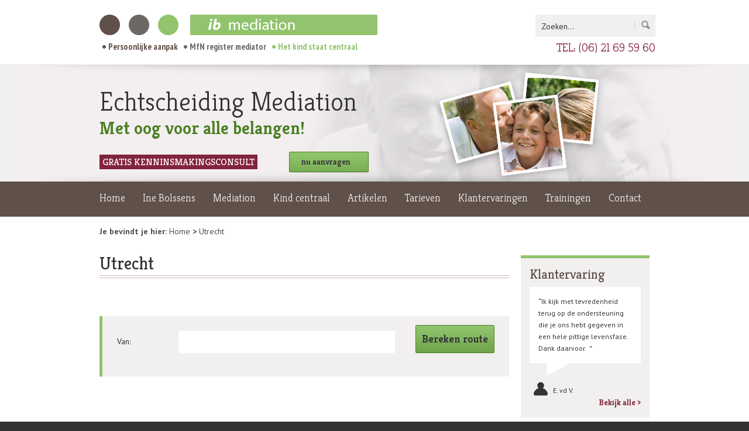

--- FILE ---
content_type: text/html; charset=utf-8
request_url: https://www.ibmediation.nl/regio/utrecht
body_size: 6795
content:
<!DOCTYPE html PUBLIC "-//W3C//DTD XHTML+RDFa 1.0//EN" "http://www.w3.org/MarkUp/DTD/xhtml-rdfa-1.dtd">
<html xmlns="http://www.w3.org/1999/xhtml" xml:lang="nl" version="XHTML+RDFa 1.0" dir="ltr">
  <head profile="http://www.w3.org/1999/xhtml/vocab">
    <meta http-equiv="Content-Type" content="text/html; charset=utf-8" />
<link rel="shortcut icon" href="https://www.ibmediation.nl/sites/all/themes/ibmediation/favicon.ico" type="image/vnd.microsoft.icon" />
<link rel="shortlink" href="https://www.ibmediation.nl/node/83" />
<link rel="canonical" href="https://www.ibmediation.nl/regio/utrecht" />
<meta name="generator" content="Drupal 7 (http://drupal.org)" />
    <title>Utrecht | IB Mediation</title>
    <link href='https://fonts.googleapis.com/css?family=PT+Sans:400,400italic,700,700italic|Kreon:400,300,700|PT+Sans+Narrow:400,700' rel='stylesheet' type='text/css'>
		<link type="text/css" rel="stylesheet" href="https://www.ibmediation.nl/sites/default/files/css/css_kShW4RPmRstZ3SpIC-ZvVGNFVAi0WEMuCnI0ZkYIaFw.css" media="all" />
<link type="text/css" rel="stylesheet" href="https://www.ibmediation.nl/sites/default/files/css/css_jICQ0tiRF_a6W8oA5m_gp0EIhQwdHQC1SlRK3AdU9ao.css" media="all" />
<link type="text/css" rel="stylesheet" href="https://www.ibmediation.nl/sites/default/files/css/css_xw4MG-N6rwUvHwiNT-zTUzdJeaWP70w5Xpkqs7zFwtE.css" media="all" />
<link type="text/css" rel="stylesheet" href="https://www.ibmediation.nl/sites/default/files/css/css_gR23a5ECkallG9PyHDHPhe5DDU9S-MWlaC-aVQvHVIA.css" media="all" />
    <script type="text/javascript" src="https://www.ibmediation.nl/sites/default/files/js/js_Ua98zxjH9I2U2rTee9IFt0Bz0daoaQQTSnaDxCxt3Kc.js"></script>
<script type="text/javascript" src="https://www.ibmediation.nl/sites/default/files/js/js_IegGYiL6FeGNX2GRWOjTkxzblcdE5seeOq3Cq-v37fI.js"></script>
<script type="text/javascript" src="https://www.ibmediation.nl/sites/default/files/js/js_tki778gg-FuIJ05YRWjTU9lTMj0Iwg2hcxae4sqtIII.js"></script>
<script type="text/javascript" src="http://maps.googleapis.com/maps/api/js?&amp;sensor=false"></script>
<script type="text/javascript">
<!--//--><![CDATA[//><!--

  var directionsDisplay = new google.maps.DirectionsRenderer();
  var directionsService = new google.maps.DirectionsService();
  var map;
  
  function initialize() {  
    // Locatie: ib mediation
    var location0 = new google.maps.LatLng(52.039471,4.714336);
  
  // Default map options
  var mapOptions = {
    zoom: 9,
    mapTypeId: google.maps.MapTypeId.ROADMAP,
    center: location0
  }
  map = new google.maps.Map(document.getElementById("map_canvas"), mapOptions);
  directionsDisplay.setMap(map);
  directionsDisplay.setPanel(document.getElementById("map_directions"));
  
    // ib mediation MARKER
    // Set content
    var content0 = '<div class="marker-content">'+
        '<h2>ib mediation</h2>'+
      '</div>';
      
    // Create popup
    var infowindow0 = new google.maps.InfoWindow({
        content: content0
    });
    
    // Set marker
    var marker0 = new google.maps.Marker({
      position: location0, 
      map: map, 
      title:"Locatie: ib mediation"
    });
    
    // Add to map
    google.maps.event.addListener(marker0, 'click', function() {
      infowindow0.open(map,marker0);
    });
  
    if(jQuery("body").hasClass("node-type-region")) {
			jQuery("#routeStart").val(jQuery("h1").text());
      jQuery("#routeForm input.form-submit").click();
    }
  }

  // Function to calculate route based on start/end location
  function calcRoute(start,end) {
    
    var request = {
      origin:start,
      destination:end,
      travelMode: google.maps.TravelMode.DRIVING
    };
    directionsService.route(request, function(result, status) {
      if (status == google.maps.DirectionsStatus.OK) {
        directionsDisplay.setDirections(result);
      }
    });
  }

//--><!]]>
</script>
<script type="text/javascript" src="https://www.ibmediation.nl/sites/default/files/js/js_lgAAOlplEun7p_8Pb-8dM079wtvnfwLZ0hAK0mH7Dto.js"></script>
<script type="text/javascript">
<!--//--><![CDATA[//><!--
var _gaq = _gaq || [];_gaq.push(["_setAccount", "UA-42729402-1"]);_gaq.push(["_gat._anonymizeIp"]);_gaq.push(["_trackPageview"]);(function() {var ga = document.createElement("script");ga.type = "text/javascript";ga.async = true;ga.src = ("https:" == document.location.protocol ? "https://ssl" : "http://www") + ".google-analytics.com/ga.js";var s = document.getElementsByTagName("script")[0];s.parentNode.insertBefore(ga, s);})();
//--><!]]>
</script>
<script type="text/javascript">
<!--//--><![CDATA[//><!--
jQuery.extend(Drupal.settings, {"basePath":"\/","pathPrefix":"","ajaxPageState":{"theme":"ibmediation","theme_token":"xS5quYOulg6eLfK3bavFjzYkHtvg46GrtNVQj9bB16Q","js":{"0":1,"misc\/jquery.js":1,"misc\/jquery-extend-3.4.0.js":1,"misc\/jquery-html-prefilter-3.5.0-backport.js":1,"misc\/jquery.once.js":1,"misc\/drupal.js":1,"misc\/states.js":1,"public:\/\/languages\/nl_FeQNmF_RBOv1_jItu9Zq5Kj2WwogoOgmGUeXTJRRRKk.js":1,"sites\/all\/modules\/cleantalk\/src\/js\/apbct-public.js":1,"sites\/all\/modules\/compact_forms\/compact_forms.js":1,"http:\/\/maps.googleapis.com\/maps\/api\/js?\u0026sensor=false":1,"1":1,"sites\/all\/modules\/google_analytics\/googleanalytics.js":1,"2":1},"css":{"modules\/system\/system.base.css":1,"modules\/system\/system.messages.css":1,"modules\/system\/system.theme.css":1,"modules\/user\/user.css":1,"sites\/all\/modules\/compact_forms\/compact_forms.css":1,"sites\/all\/themes\/ibmediation\/css\/base.css":1,"sites\/all\/themes\/ibmediation\/css\/style.css":1}},"compactForms":{"forms":["views-exposed-form-search-block"],"stars":2},"states":{"#edit-search-api-views-fulltext":{"visible":{":input[name=\u0022options[operator]\u0022],dummy-empty":{"!value":"empty"},":input[name=\u0022options[operator]\u0022],dummy-not-empty":{"!value":"not empty"}}}},"urlIsAjaxTrusted":{"\/zoeken":true},"googleanalytics":{"trackOutbound":1,"trackMailto":1,"trackDownload":1,"trackDownloadExtensions":"7z|aac|arc|arj|asf|asx|avi|bin|csv|doc|exe|flv|gif|gz|gzip|hqx|jar|jpe?g|js|mp(2|3|4|e?g)|mov(ie)?|msi|msp|pdf|phps|png|ppt|qtm?|ra(m|r)?|sea|sit|tar|tgz|torrent|txt|wav|wma|wmv|wpd|xls|xml|z|zip"}});
//--><!]]>
</script>
  </head>
  <body class="html not-front not-logged-in one-sidebar sidebar-second page-node page-node- page-node-83 node-type-region"  onload="initialize()">
  	<noscript id="noscripterror">
    	<div class="messages warning">
        <div>
          <strong>Wij hebben gedetecteerd dat Javascript is uitgeschakeld in uw Browser.</strong>
          Javascript is vereist voor het (goed) functioneren van deze website.
        </div>
     	</div>
    </noscript>
        <div id="top" class="clearfix">
	<div class="container">
  	<a href="/" id="logo"><img src="https://www.ibmediation.nl/sites/all/themes/ibmediation/logo.png" alt="IB Mediation" /></a>      <div class="region region-top">
    <div id="block-views-overall-usps" class="block block-views">

    
  <div class="content">
    <div class="view view-overall view-id-overall view-display-id-usps view-dom-id-12124e4d5b7e234ea80341f244f213e0">
        
  
  
      <div class="view-content">
      <div class="item-list">    <ul>          <li class="views-row views-row-1 views-row-odd views-row-first">  
          Persoonlijke aanpak  </li>
          <li class="views-row views-row-2 views-row-even">  
          MfN register mediator  </li>
          <li class="views-row views-row-3 views-row-odd views-row-last">  
          Het kind staat centraal  </li>
      </ul></div>    </div>
  
  
  
  
  
  
</div>  </div>
</div>
<div id="block-views-exp-search-block" class="block block-views">

    
  <div class="content">
    <form action="/zoeken" method="get" id="views-exposed-form-search-block" accept-charset="UTF-8"><div><div class="views-exposed-form">
  <div class="views-exposed-widgets clearfix">
          <div id="edit-search-api-views-fulltext-wrapper" class="views-exposed-widget views-widget-filter-search_api_views_fulltext">
                  <label for="edit-search-api-views-fulltext">
            Zoeken...          </label>
                        <div class="views-widget">
          <div class="form-item form-type-textfield form-item-search-api-views-fulltext">
 <input type="text" id="edit-search-api-views-fulltext" name="search_api_views_fulltext" value="" size="30" maxlength="128" class="form-text" />
</div>
        </div>
              </div>
                    <div class="views-exposed-widget views-submit-button">
      <input type="submit" id="edit-submit-search" name="" value="Toepassen" class="form-submit" />    </div>
      </div>
</div>
</div></form>  </div>
</div>
<div id="block-views-overall-phone" class="block block-views">

    
  <div class="content">
    <div class="view view-overall view-id-overall view-display-id-phone view-dom-id-5e310fc2b5ec95abd7b446437e306a15">
        
  
  
      <div class="view-content">
        <div class="views-row views-row-1 views-row-odd views-row-first views-row-last">
      
  <div class="views-field views-field-field-phone-number">        <div class="field-content">Tel: (06) 21 69 59 60</div>  </div>  </div>
    </div>
  
  
  
  
  
  
</div>  </div>
</div>
  </div>
  </div>
</div>

<div id="header" class="clearfix">
	<div class="container">
      <div class="region region-header">
    <div id="block-views-overall-header" class="block block-views">

    
  <div class="content">
    <div class="view view-overall view-id-overall view-display-id-header view-dom-id-495848bbc61ffe8d3d55cdf3ca937724">
        
  
  
      <div class="view-content">
        <div class="views-row views-row-1 views-row-odd views-row-first views-row-last">
      
  <div>        <h2>Echtscheiding Mediation</h2>  </div>  
  <div>        <h3>Met oog voor alle belangen!</h3>  </div>  
  <div class="views-field views-field-field-headline">        <h4 class="field-content"><a href="https://www.ibmediation.nl/kennismakingsconsult">Gratis kenninsmakingsconsult</a></h4>  </div>  
  <div class="views-field views-field-field-top-link">        <div class="field-content"><a href="http://www.ibmediation.nl/kennismakingsconsult">nu aanvragen</a></div>  </div>  </div>
    </div>
  
  
  
  
  
  
</div>  </div>
</div>
  </div>
  </div>
</div>

<div id="menu" class="clearfix">
	<div class="container">
		  <div class="region region-menu">
    <div id="block-menu-block-3" class="block block-menu-block">

    
  <div class="content">
    <div class="menu-block-wrapper menu-block-3 menu-name-main-menu parent-mlid-0 menu-level-1">
  <ul class="menu"><li class="first leaf menu-mlid-346"><a href="/" title="">Home</a></li>
<li class="leaf menu-mlid-366"><a href="/ine-bolssens">Ine Bolssens</a></li>
<li class="leaf menu-mlid-371"><a href="/mediation-bij-scheiding">Mediation</a></li>
<li class="leaf menu-mlid-442"><a href="/kind-centraal">Kind centraal</a></li>
<li class="leaf menu-mlid-449"><a href="/artikelen-en-tips">Artikelen</a></li>
<li class="leaf menu-mlid-808"><a href="/tarieven">Tarieven</a></li>
<li class="leaf menu-mlid-801"><a href="/klantervaringen">Klantervaringen</a></li>
<li class="leaf menu-mlid-925"><a href="/trainingen-en-coaching">Trainingen</a></li>
<li class="last leaf has-children menu-mlid-447"><a href="/contact">Contact</a></li>
</ul></div>
  </div>
</div>
  </div>
  </div>
</div>

<div id="main" class="clearfix">
  <div class="container">
    <div id="breadcrumb"><span class="intro">Je bevindt je hier:</span> <a href="/">Home</a> <span>></span> Utrecht</div>
            <div id="center">
                  <h1>Utrecht</h1>                          <div class="region region-content">
    <div id="block-system-main" class="block block-system">

    
  <div class="content">
    <div  class="ds-1col node node-region node-promoted view-mode-full clearfix">

  
  </div>

  </div>
</div>
<div id="block-views-routeplanner-block" class="block block-views">

    
  <div class="content">
    <div class="view view-routeplanner view-id-routeplanner view-display-id-block view-dom-id-8300078a88d07ae48a1898ec6ca60297">
        
  
  
      <div class="view-content">
        <div class="views-row views-row-1 views-row-odd views-row-first views-row-last">
      
  <div class="views-field views-field-field-address">        <div class="field-content">
  <div id="googleRoute">
    <form id="routeForm" onsubmit="calcRoute(document.getElementById('routeStart').value, document.getElementById('routeEnd').value); return false;" action="#">
      <div class="form-item start">
        <label for="routeStart">Van:</label>
        <input type="text" class="form-text" value="" id="routeStart">
      </div>
      <div class="form-item end">
        <label for="routEnd">Naar:</label>
        <select id="routeEnd"><option value="52.039471,4.714336">ib mediation</option>
         </select>
      </div>
      <div class="form-actions">
        <input type="submit" class="form-submit" value="Bereken route">
      </div>
    </form>
  
    <div id="map_canvas"></div>
    <div id="map_directions"></div>
  </div>
</div>  </div>  </div>
    </div>
  
  
  
  
  
  
</div>  </div>
</div>
  </div>
          </div>
      <div class="region region-sidebar-second">
    <div id="block-views-references-random" class="block block-views">

    <h2 class="blockTitle">Klantervaring</h2>
  
  <div class="content">
    <div class="view view-references view-id-references view-display-id-random view-dom-id-ce484adf62cdd9beb070eb13362caf24">
        
  
  
      <div class="view-content">
        <div class="views-row views-row-1 views-row-odd views-row-first views-row-last">
    <div  class="ds-1col node node-reference node-promoted node-teaser internal-node view-mode-teaser clearfix">

  
  <blockquote>Ik kijk met tevredenheid terug op de ondersteuning die je ons hebt gegeven in een hele pittige levensfase. Dank daarvoor. 
</blockquote><div class="author">E. vd V.</div></div>

  </div>
    </div>
  
  
  
  
      <div class="view-footer">
      <a href="https://www.ibmediation.nl/klantervaringen" class="more">Bekijk alle &gt;</a>    </div>
  
  
</div>  </div>
</div>
<div id="block-views-overall-ine" class="block block-views">

    
  <div class="content">
    <div class="view view-overall view-id-overall view-display-id-ine view-dom-id-8e74f23ef1f9e9e9b0a94287602f5b48">
        
  
  
      <div class="view-content">
        <div class="views-row views-row-1 views-row-odd views-row-first views-row-last">
      
  <div class="views-field views-field-field-overall-ine-title">        <h2 class="field-content title">Aangenaam ik ben       Ine Bolssens</h2>  </div>  
  <div class="views-field views-field-field-overall-ine-img">        <div class="field-content"><img src="https://www.ibmediation.nl/sites/default/files/styles/182x182round/public/foto_profiel.jpg?itok=0s0ALhv_" width="182" height="182" alt="" /></div>  </div>  
  <div class="views-field views-field-field-overall-ine-txt">        <div class="field-content"><p>Als echtscheidingsmediator ben ik gespecialiseerd in het begeleiden van gesprekken om tot het beste resultaat te komen.</p><p style="text-align: right;"><a class="link-simple" href="/node/3">Waarmee kan ik je helpen?</a></p></div>  </div>  </div>
    </div>
  
  
  
  
  
  
</div>  </div>
</div>
<div id="block-views-artikelen-tips-random" class="block block-views">

    <h2 class="blockTitle">Artikelen</h2>
  
  <div class="content">
    <div class="view view-artikelen-tips view-id-artikelen_tips view-display-id-random view-dom-id-b9b871d478f4ab2db4a55136effe53e9">
        
  
  
      <div class="view-content">
      <div class="item-list">    <ul>          <li class="views-row views-row-1 views-row-odd views-row-first">  
          <a href="/artikelen-tips/verblijfsregeling-scheiden">Verblijfsregeling scheiden</a>  </li>
          <li class="views-row views-row-2 views-row-even">  
          <a href="/artikelen-tips/gesubsdieerde-kosten-mediation">Gesubsdieerde kosten mediation</a>  </li>
          <li class="views-row views-row-3 views-row-odd">  
          <a href="/artikelen-tips/wat-mediation">Wat is mediation?</a>  </li>
          <li class="views-row views-row-4 views-row-even views-row-last">  
          <a href="/artikelen-tips/echtscheiding-mediation-hoeft-niet-duur-te-zijn">Echtscheiding mediation hoeft niet duur te zijn</a>  </li>
      </ul></div>    </div>
  
  
  
  
      <div class="view-footer">
      <a href="/artikelen-en-tips">Bekijk alle &gt;</a>    </div>
  
  
</div>  </div>
</div>
<div id="block-views-blocks-referenced" class="block block-views">

    
  <div class="content">
    <div class="view view-blocks view-id-blocks view-display-id-referenced view-dom-id-3570fc7600d90ca4649c82c27b329dd1">
        
  
  
      <div class="view-empty">
      <div class="view view-blocks view-id-blocks view-display-id-random view-dom-id-b03bba7eff9f710e801217ad0d4308f2">
        
  
  
      <div class="view-content">
        <div class="views-row views-row-1 views-row-odd views-row-first views-row-last">
    <div  class="ds-1col node node-block node-promoted node-teaser internal-node view-mode-teaser clearfix">

  
  <h2 class="title">Wat is echtscheiding mediation?</h2><div class="field field-name-body"><p>Met echtscheiding mediation kom je gezamenlijk tot elkaar en tot het maken van de beste oplossing. De echtscheiding mediator bedenkt geen oplossingen en neemt geen standpunt in, maar begeleidt je in dit proces richting passende gedragen afspraken vastgelegd in een ouderschapsplan en echtscheidingsconvenant.</p><p class="link-btn-green" style="text-align: right;"><a href="http://www.ibmediation.nl/artikelen-tips/wat-mediation%20">Lees meer</a></p></div></div>

  </div>
    </div>
  
  
  
  
  
  
</div>    </div>
  
  
  
  
  
  
</div>  </div>
</div>
<div id="block-views-regions-block" class="block block-views">

    <h2 class="blockTitle">Onze regio</h2>
  
  <div class="content">
    <div class="view view-regions view-id-regions view-display-id-block view-dom-id-702b1daf7dc39fdbb2b733ff2b44d23b">
        
  
  
      <div class="view-content">
      <div class="views-delimited-list">
<span class="views-delimited-list-prefix">Onze rego: </span><span class="views-row"><a href="/regio/alphen-aan-de-rijn">Alphen aan de Rijn</a></span><span class="views-row-delimiter">, </span><span class="views-row"><a href="/regio/den-haag">Den Haag</a></span><span class="views-row-delimiter">, </span><span class="views-row"><a href="/regio/gouda">Gouda</a></span><span class="views-row-delimiter">, </span><span class="views-row"><a href="/regio/leiden">Leiden</a></span><span class="views-row-delimiter">, </span><span class="views-row"><a href="/regio/rotterdam">Rotterdam</a></span><span class="views-row-delimiter">, </span><span class="views-row"><a href="/regio/utrecht" class="active">Utrecht</a></span><span class="views-row-delimiter">, </span><span class="views-row"><a href="/regio/woerden">Woerden</a></span><span class="views-row-conjunctive"> en </span><span class="views-row"><a href="/regio/zoetermeer">Zoetermeer</a></span></div>    </div>
  
  
  
  
  
  
</div>  </div>
</div>
  </div>
  </div>
</div>

<div id="bottom" class="clearfix">
	<div class="container">
      <div class="region region-bottom">
    <div id="block-menu-block-2" class="block block-menu-block">

    <h2 class="blockTitle">IB Mediation</h2>
  
  <div class="content">
    <div class="menu-block-wrapper menu-block-2 menu-name-main-menu parent-mlid-0 menu-level-1">
  <ul class="menu"><li class="first leaf menu-mlid-346"><a href="/" title="">Home</a></li>
<li class="leaf menu-mlid-366"><a href="/ine-bolssens">Ine Bolssens</a></li>
<li class="leaf menu-mlid-371"><a href="/mediation-bij-scheiding">Mediation</a></li>
<li class="leaf menu-mlid-442"><a href="/kind-centraal">Kind centraal</a></li>
<li class="leaf menu-mlid-449"><a href="/artikelen-en-tips">Artikelen</a></li>
<li class="leaf menu-mlid-808"><a href="/tarieven">Tarieven</a></li>
<li class="leaf menu-mlid-801"><a href="/klantervaringen">Klantervaringen</a></li>
<li class="leaf menu-mlid-925"><a href="/trainingen-en-coaching">Trainingen</a></li>
<li class="last leaf has-children menu-mlid-447"><a href="/contact">Contact</a></li>
</ul></div>
  </div>
</div>
<div id="block-views-artikelen-tips-bottom-block" class="block block-views">

    <h2 class="blockTitle">Artikelen &amp; tips</h2>
  
  <div class="content">
    <div class="view view-artikelen-tips view-id-artikelen_tips view-display-id-bottom_block view-dom-id-afe79d228571773e5dfdcbf9b1b407b4">
        
  
  
      <div class="view-content">
          <ul>          <li class="">  
          <a href="/artikelen-tips/verblijfsregeling-scheiden">Verblijfsregeling scheiden</a>  </li>
          <li class="">  
          <a href="/artikelen-tips/gesubsdieerde-kosten-mediation">Gesubsdieerde kosten mediation</a>  </li>
          <li class="">  
          <a href="/artikelen-tips/wat-mediation">Wat is mediation?</a>  </li>
          <li class="">  
          <a href="/artikelen-tips/echtscheiding-mediation-hoeft-niet-duur-te-zijn">Echtscheiding mediation hoeft niet duur te zijn</a>  </li>
      </ul>    </div>
  
  
  
  
  
  
</div>  </div>
</div>
<div id="block-views-overall-footer-block" class="block block-views">

    
  <div class="content">
    <div class="view view-overall view-id-overall view-display-id-footer_block view-dom-id-b94a7f1f3b78e4d88bca562cdf717add">
        
  
  
      <div class="view-content">
        <div class="views-row views-row-1 views-row-odd views-row-first views-row-last">
      
  <div class="views-field views-field-field-footer-block">        <div class="field-content"><h2>Advies en contact</h2><p><strong>ib mediation</strong><br /><span>Leeghwaterstraat 25</span><br /><span>2811 DT &nbsp;Reeuwijk</span></p><p class="phone">TEL <span class="phone">+31 6 21695960</span></p><p>KvK 24475017</p><ul><li><a href="contact">Contactformulier</a></li></ul><p><a href="/"><img class="imgLeft" src="/sites/default/files/uploads/facebook.png" alt="" width="25" height="25" /><img class="imgLeft" src="/sites/default/files/uploads/twitter.png" alt="" width="25" height="25" /><img class="imgLeft" src="/sites/default/files/uploads/google-plus.png" alt="" width="25" height="25" /></a></p></div>  </div>  </div>
    </div>
  
  
  
  
  
  
</div>  </div>
</div>
<div id="block-views-seo-pages-block" class="block block-views">

    <h2 class="blockTitle">Onze specials</h2>
  
  <div class="content">
    <div class="view view-seo-pages view-id-seo_pages view-display-id-block view-dom-id-126947a8a8d49b5686f668b89e7b4494">
        
  
  
      <div class="view-content">
      <div class="views-delimited-list">
<span class="views-row"><a href="/lp/mediation-mediator-utrecht">Mediation - mediator Utrecht</a></span><span class="views-row-delimiter">, </span><span class="views-row"><a href="/lp/mediation-echtscheiding">Mediation echtscheiding</a></span><span class="views-row-delimiter">, </span><span class="views-row"><a href="/lp/kinderen-en-scheiding">Kinderen en scheiding</a></span><span class="views-row-delimiter">, </span><span class="views-row"><a href="/lp/mediator-rotterdam">mediator rotterdam</a></span></div>    </div>
  
  
  
  
  
  
</div>  </div>
</div>
  </div>
      <div class="region region-bottom2">
    <div id="block-views-regions-bottom" class="block block-views">

    
  <div class="content">
    <div class="view view-regions view-id-regions view-display-id-bottom view-dom-id-82107c10292da37ca699d84749ec7be0">
        
  
  
      <div class="view-content">
      <div class="views-delimited-list">
<span class="views-delimited-list-prefix">Onze rego: </span><span class="views-row"><a href="/regio/alphen-aan-de-rijn">Alphen aan de Rijn</a></span><span class="views-row-delimiter">, </span><span class="views-row"><a href="/regio/den-haag">Den Haag</a></span><span class="views-row-delimiter">, </span><span class="views-row"><a href="/regio/gouda">Gouda</a></span><span class="views-row-delimiter">, </span><span class="views-row"><a href="/regio/leiden">Leiden</a></span><span class="views-row-delimiter">, </span><span class="views-row"><a href="/regio/rotterdam">Rotterdam</a></span><span class="views-row-delimiter">, </span><span class="views-row"><a href="/regio/utrecht" class="active">Utrecht</a></span><span class="views-row-delimiter">, </span><span class="views-row"><a href="/regio/woerden">Woerden</a></span><span class="views-row-conjunctive"> en </span><span class="views-row"><a href="/regio/zoetermeer">Zoetermeer</a></span></div>    </div>
  
  
  
  
  
  
</div>  </div>
</div>
<div id="block-views-overall-footer-logos" class="block block-views">

    
  <div class="content">
    <div class="view view-overall view-id-overall view-display-id-footer_logos view-dom-id-0a2097108321d7bbb6516c06f0b3a177">
        
  
  
      <div class="view-content">
        <div class="views-row views-row-1 views-row-odd views-row-first">
      
  <div class="views-field views-field-field-footer-logos">        <div class="field-content"><div class="field-collection-view clearfix view-mode-full field-collection-view-final"><div  class="ds-1col entity entity-field-collection-item field-collection-item-field-footer-logos view-mode-full clearfix">

  
  <a href="http://www.raadvoorrechtsbijstand.nl"><img src="https://www.ibmediation.nl/sites/default/files/footer-logos/digitaalbordjehightrust38.jpg" width="83" height="40" alt="" /></a></div>

</div></div>  </div>  </div>
  <div class="views-row views-row-2 views-row-even">
      
  <div class="views-field views-field-field-footer-logos">        <div class="field-content"><div class="field-collection-view clearfix view-mode-full field-collection-view-final"><div  class="ds-1col entity entity-field-collection-item field-collection-item-field-footer-logos view-mode-full clearfix">

  
  <a href="http://www.mfnregister.nl"><img src="https://www.ibmediation.nl/sites/default/files/footer-logos/mfnregistermediatorzwpng72dpi37.png" width="80" height="40" alt="" /></a></div>

</div></div>  </div>  </div>
  <div class="views-row views-row-3 views-row-odd views-row-last">
      
  <div class="views-field views-field-field-footer-logos">        <div class="field-content"><div class="field-collection-view clearfix view-mode-full field-collection-view-final"><div  class="ds-1col entity entity-field-collection-item field-collection-item-field-footer-logos view-mode-full clearfix">

  
  <a href="http://adr-register.com/nl/"><img src="https://www.ibmediation.nl/sites/default/files/footer-logos/adr19.png" width="77" height="27" alt="" /></a></div>

</div></div>  </div>  </div>
    </div>
  
  
  
  
  
  
</div>  </div>
</div>
  </div>
  </div>
</div>

<div id="footer" class="clearfix">
	<div class="container">
		<div class="copy">
    	Copyright &copy; 2026 - IB Mediation    </div>
      <div class="region region-footer">
    <div id="block-menu-block-4" class="block block-menu-block">

    
  <div class="content">
    <div class="menu-block-wrapper menu-block-4 menu-name-menu-footer parent-mlid-0 menu-level-1">
  <ul class="menu"><li class="first leaf menu-mlid-467"><a href="/disclaimer">Disclaimer</a></li>
<li class="leaf menu-mlid-468"><a href="/links">Links</a></li>
<li class="last leaf menu-mlid-466"><a href="/privacy-statement">Privacy statement</a></li>
</ul></div>
  </div>
</div>
  </div>
      </div>
</div>
    <script type="text/javascript">
<!--//--><![CDATA[//><!--
ctSetCookie("ct_check_js", "0ab4c2d5a619913464ba5de204c1c40b", "0");
//--><!]]>
</script>
  </body>
</html>


--- FILE ---
content_type: text/css
request_url: https://www.ibmediation.nl/sites/default/files/css/css_gR23a5ECkallG9PyHDHPhe5DDU9S-MWlaC-aVQvHVIA.css
body_size: 4203
content:
html,body,div,span,applet,object,iframe,h1,h2,h3,h4,h5,h6,p,blockquote,pre,a,abbr,acronym,address,big,cite,code,del,dfn,em,font,img,ins,kbd,q,s,samp,small,strike,strong,sub,sup,tt,var,b,u,i,center,dl,dt,dd,ol,ul,li,fieldset,form,label,legend,table,caption,tbody,tfoot,thead,tr,th,td{border:0;outline:0;background:transparent;vertical-align:baseline;margin:0;padding:0}ul,ol,ul li,li.leaf{list-style:none outside none;}noscript#noscripterror .messages div{margin:0 auto;text-align:center;}noscript#noscripterror .messages div strong{display:block;}div.messages{margin:0 0 15px 0;-webkit-border-radius:2px;-moz-border-radius:2px;border-radius:2px;behavior:url(/sites/all/libraries/PIE/PIE.htc);}ul.tabs{overflow:hidden;margin:0;padding:10px 0 0 0;width:100%;border:0;font-family:Arial,Helvetica,sans-serif;}ul.tabs li{float:left;display:block;border:1px solid #5F504A;padding:1px;background:none;margin:0 10px 10px 0;}ul.tabs li:hover,ul.tabs li.active{border-color:#91C46C;}ul.tabs li a{text-decoration:none;background:#5F504A;display:inline-block;color:#fff;padding:0 8px;margin:0;font-size:14px;font-weight:bold;height:24px;line-height:24px;float:left;border:0;}ul.tabs li a:hover,ul.tabs li.active a{background:#91C46C;border:0;color:#fff;}ul.tabs.secondary{margin:0;padding:0 0 3px 0;float:left;width:100%;border:0;line-height:25px;}ul.tabs.secondary a{font-size:12px;height:20px;line-height:20px;}.item-list ul.pager{overflow:hidden;margin:0 0 10px 0;padding:0;}.item-list ul.pager li,.item-list ul.pager li a{display:inline-block;line-height:20px;padding:0;margin:0;*display:inline;zoom:1;}.item-list ul.pager li.pager-item{margin:0 2px;padding:0;}.item-list ul.pager li.pager-item a{text-decoration:none;color:#999999;padding:0 6px;text-decoration:underline;-webkit-border-radius:2px;-moz-border-radius:2px;border-radius:2px;behavior:url(/sites/all/libraries/PIE/PIE.htc);}.item-list ul.pager li.pager-item a:hover,.item-list ul.pager li.pager-item a:active,.item-list ul.pager li.pager-item a:focus{background:#2babb3;text-decoration:none;color:#fff;}.item-list ul.pager li.pager-current{background:#2babb3;text-decoration:none;color:#fff;padding:0 6px;margin:0 2px;-webkit-border-radius:2px;-moz-border-radius:2px;border-radius:2px;behavior:url(/sites/all/libraries/PIE/PIE.htc);}.item-list ul.pager li.pager-first,.item-list ul.pager li.pager-previous,.item-list ul.pager li.pager-next,.item-list ul.pager li.pager-last{margin:0 5px;padding:0;}.item-list ul.pager li.pager-first a,.item-list ul.pager li.pager-previous a,.item-list ul.pager li.pager-next a,.item-list ul.pager li.pager-last a{border:0;background:0;color:#999999;text-decoration:underline;}.item-list ul.pager li.pager-first a:hover,.item-list ul.pager li.pager-previous a:hover,.item-list ul.pager li.pager-next a:hover,.item-list ul.pager li.pager-last a:hover{border:0;background:0;text-decoration:none;}form .form-item{margin:0;padding:0 0 15px 0;overflow:hidden;}form label{font-weight:normal;float:left;width:85px;padding-right:20px;height:36px;line-height:36px;}form label.compact-form-label{font:normal 14px/20px 'PT Sans',Arial,Helvetica,sans-serif;padding:9px 10px;}form .form-item .description{float:left;padding-left:95px;}form input{border:0;background:#ffffff;line-height:normal;padding:9px 10px;font-size:14px;color:#333;-webkit-border-radius:2px;-moz-border-radius:2px;border-radius:2px;behavior:url(/sites/all/libraries/PIE/PIE.htc);}form input.form-text{border-width:0px !important;float:left;width:350px;font:14px/20px 'PT Sans',Arial,Helvetica,sans-serif;}form input.form-radio{border:0;}form input.form-submit{height:48px;background:url(/sites/all/themes/ibmediation/images/btn-green.gif) top left repeat-x;font:bold 18px/20px 'Kreon',Arial,Helvetica,sans-serif;color:#333;border:1px solid #4a7f23;padding:0 10px !important;overflow:visible;}form input.form-submit:hover{cursor:pointer;}form select{border-width:0px !important;height:23px;border:1px solid #cccccc;line-height:normal;padding:2px;font-size:14px;}form textarea{border-width:0px !important;width:370px !important;background:#ffffff;line-height:normal;padding:10px;font:14px/20px 'PT Sans',Arial,Helvetica,sans-serif;color:#333;-webkit-border-radius:2px;-moz-border-radius:2px;border-radius:2px;behavior:url(/sites/all/libraries/PIE/PIE.htc);}form .form-actions{margin:0;padding:0;float:right;margin-top:-63px;}table thead tr{border-bottom:1px solid #ccc;background:#666;}table thead tr th,table thead tr th a{color:#fff;}table tr td{padding:0 25px 10px 0;}table tr.odd{background:#fff;}div.form-type-select{}a.ui-selectmenu{border-color:#4E6340;padding:0 30px 0 10px;height:22px;line-height:22px;display:inline-block;width:auto !important;color:#323D3D;font-size:11px;background:#fff;}a.ui-selectmenu span{display:inline;padding:0;margin:0;}a.ui-selectmenu span.ui-selectmenu-icon{display:inline-block;right:0;top:0;background:url(/sites/all/themes/ibmediation/images/dropdown_arrow.gif) top right no-repeat #fff;height:22px;width:23px;}ul.ui-selectmenu-menu{border-top:0;border-color:#4E6340;width:auto !important;}ul.ui-selectmenu-menu li{border:0;}ul.ui-selectmenu-menu li a{padding:0 30px 0 10px;height:22px;line-height:22px;display:block;color:#323D3D;font-size:11px;}ul.ui-selectmenu-menu li:hover{background:none;border:0;}ul.ui-selectmenu-menu li a:hover{background:#eee;}
body{font:14px/20px 'PT Sans',Arial,Helvetica,sans-serif;color:#333333;background:#333333;}.container{margin:auto;width:940px;padding:0 10px;}h1{font:400 30px/40px 'Kreon',Arial,Helvetica,sans-serif;padding:0 0 5px 0;margin:0 0 25px 0;background:url(/sites/all/themes/ibmediation/images/h1-border.png) bottom left repeat-x;}h2{font:400 24px/30px 'Kreon',Arial,Helvetica,sans-serif;margin:0 0 10px 0;}h2 a{text-decoration:none;}h3{font-size:13px;line-height:16px;margin:0 0 2px 0;font-weight:bold color:#999999;}p{margin:0 0 20px 0;}ul,ol{margin:0;padding:5px 0 15px 20px;}ul li,ol ul li{list-style:square outside;padding:0 0 5px 0;margin:0 0 0 5px;}ol li{list-style:decimal outside;padding:0 0 5px 0;}ul ul,ul ol,ol ol,ol ul{padding:5px 0 0 15px;margin-bottom:0;display:block;}.node .group_main table{width:auto;margin:5px 0 15px 0;}.node .group_main table td{padding:0;}a{text-decoration:underline;color:#83243d;}a:hover{text-decoration:none;}a.link-simple,.link-simple a{font-family:'Kreon',Arial,Helvetica,sans-serif;font-weight:bold;text-decoration:none;font-size:14px;}a.link-simple:hover,.link-simple a:hover{text-decoration:underline;}a.link-btn-green,.link-btn-green a{background:url(/sites/all/themes/ibmediation/images/btn-green.gif) top right repeat;border:1px solid #4a7f23;height:33px;display:inline-block;padding:0 30px 0 20px;color:#fff;font:bold 14px/33px 'Kreon',Arial,Helvetica,sans-serif;color:#333;text-decoration:none;border-radius:2px;-webkit-border-radius:2px;-moz-border-radius:2px;-moz-box-shadow:0 1px 1px #ccc;-webkit-box-shadow:0 1px 1px #ccc;box-shadow:0 1px 1px #ccc;}a.link-btn-red,.link-btn-red a{background:url(/sites/all/themes/ibmediation/images/btn-red.gif) top right repeat;border:1px solid #83243d;height:48px;display:inline-block;padding:0 30px 0 20px;color:#fff;font:bold 18px/45px 'Kreon',Arial,Helvetica,sans-serif;color:#333;text-decoration:none;border-radius:2px;-webkit-border-radius:2px;-moz-border-radius:2px;-moz-box-shadow:0 1px 1px #ccc;-webkit-box-shadow:0 1px 1px #ccc;box-shadow:0 1px 1px #ccc;}a.more{font-family:'Kreon',Arial,Helvetica,sans-serif;font-weight:bold;text-decoration:none;font-size:14px;}a.more:hover{text-decoration:underline;}img{margin:10px;border-color:#5f504a !important;}img.imgLeft{margin:3px 10px 5px 0;}img.imgRight{margin:3px 0 5px 10px;}.phone{font:20px/24px 'Kreon',Arial,Helvetica,sans-serif;color:#91c46c;text-transform:uppercase;}blockquote{font-style:normal;padding:0 0 15px 0;quotes:"\201C" "\201D";}blockquote:before{content:open-quote;font-weight:bold;}blockquote:after{content:close-quote;font-weight:bold;}#top{background:#fff;padding:25px 0 20px 0;}#top .container{height:65px;overflow:hidden;position:relative;}#logo{position:absolute;top:0;left:10px;}#logo img{float:left;margin:0;}#block-views-overall-usps{position:absolute;bottom:0;left:15px;}#block-views-overall-usps .view-content ul{margin:0;padding:10px 0 0 0;float:left;width:600px;height:20px;font:700 15px/20px 'PT Sans Narrow',Arial,Helvetica,sans-serif;}#block-views-overall-usps .view-content ul li{display:inline-block;*zoom:1;padding:0 10px;margin:0;float:left;}#block-views-overall-usps .view-content ul li.views-row-first{background:url(/sites/all/themes/ibmediation/images/usp-dot-1.png) left center no-repeat;color:#5f504a;}#block-views-overall-usps .view-content ul li.views-row-even{background:url(/sites/all/themes/ibmediation/images/usp-dot-2.png) left center no-repeat;color:#6c6865;}#block-views-overall-usps .view-content ul li.views-row-last{background:url(/sites/all/themes/ibmediation/images/usp-dot-3.png) left center no-repeat;color:#91c46c;}#block-views-overall-usps .view-content ul li.views-row a{color:inherit;text-decoration:none;}#top #block-views-exp-search-block{position:absolute;right:0;top:0;width:205px;height:35px;}#top #block-views-exp-search-block form{margin:0;}#top #block-views-exp-search-block .form-item{float:left;}#top #block-views-exp-search-block label{height:auto;clip:auto;padding-left:5px;}#top #block-views-exp-search-block input.form-text{width:185px;background:#f2efef;}#top #block-views-exp-search-block input.form-submit{position:absolute;right:0;top:0;background:url(/sites/all/themes/ibmediation/images/search-submit.png) top left no-repeat;border:0;text-indent:-9999px;font-size:0px;height:35px;width:36px;padding:0;margin:0;-moz-box-shadow:none;-webkit-box-shadow:none;box-shadow:none;}#block-views-overall-phone{position:absolute;right:0;top:45px;color:#83243d;font:lighter 20px/24px 'Kreon',Arial,Helvetica,sans-serif;text-transform:uppercase;}#header{background:url(/sites/all/themes/ibmediation/images/header-small.jpg) top center no-repeat #f2efef;border-top:1px solid #e5e2e2;height:199px;}body.front #header{background-image:url(/sites/all/themes/ibmediation/images/header-big.jpg);height:329px;}#block-views-overall-header,#block-views-overall-header-home{float:left;width:460px;margin:40px 0 0 0;position:relative;}#block-views-overall-header .view-content h2,#block-views-overall-header-home .view-content h2{font-weight:lighter;font-size:45px;line-height:45px;color:#333;}#block-views-overall-header .view-content h3,#block-views-overall-header-home .view-content h3{font:bold 30px/36px 'Kreon',Arial,Helvetica,sans-serif;color:#4b8024;margin:-5px 0 15px 0;}#block-views-overall-header .view-content h4,#block-views-overall-header-home .view-content h4{margin-top:12px;font:normal 16px/25px 'Kreon',Arial,Helvetica,sans-serif;color:#fff;display:inline-block;*zoom:1;*display:inline;background:#83243d;padding:0 5px;text-transform:uppercase;}#block-views-overall-header-home .view-content h4{font-size:20px;margin-top:0;}#block-views-overall-header .view-content h4 a,#block-views-overall-header-home .view-content h4 a{text-decoration:none;color:#fff;}#block-views-overall-header-home .view-content p{display:block;margin:10px 0 0 7px;width:330px;}#block-views-overall-header .views-field-field-top-link a,#block-views-overall-header-home .views-field-field-top-link a{background:url(/sites/all/themes/ibmediation/images/btn-green.gif) top right repeat;border:1px solid #4a7f23;height:33px;display:inline-block;padding:0 30px 0 20px;color:#fff;font:bold 14px/33px 'Kreon',Arial,Helvetica,sans-serif;color:#333;text-decoration:none;border-radius:2px;-webkit-border-radius:2px;-moz-border-radius:2px;-moz-box-shadow:0 1px 1px #ccc;-webkit-box-shadow:0 1px 1px #ccc;box-shadow:0 1px 1px #ccc;}#block-views-overall-header .views-field-field-top-link a{position:absolute;right:0;bottom:-5px;}#block-views-overall-header-home .views-field-field-top-link a{margin-top:20px;font-size:18px;line-height:45px;height:48px;}#menu{background:#5f504a;height:60px;}#menu ul.menu{margin:0;padding:0;}#menu ul.menu li{margin:0;padding:0;display:inline-block;*zoom:1;*display:inline;float:left;}#menu ul.menu li a{display:inline-block;margin:0 30px 0 0;float:left;font:300 18px/55px 'Kreon',Arial,Helvetica,sans-serif;color:#f2efef;text-decoration:none;border-bottom:5px solid #5f504a;}#menu ul.menu li.last a{margin-right:0;}#menu ul.menu li.active a,#menu ul.menu li.active-trail a,#menu ul.menu li a:hover{border-color:#91c46c;}#main{background:#fff;padding-bottom:30px;}#breadcrumb{padding:15px 0 25px 0;line-height:20px;color:#504e4c;}#breadcrumb span{font-weight:bold;}#breadcrumb a{text-decoration:none;color:#504e4c;}#breadcrumb a:hover{text-decoration:underline;}.node-home.view-mode-full{background:#f2efef;border-left:5px solid #976472;padding:25px 25px 0 25px;margin:0 0 50px 0;}.node-home.view-mode-full h1{font:400 24px/30px 'Kreon',Arial,Helvetica,sans-serif;background:0;margin:0;padding:0 0 10px 0;}.node-home.view-mode-full .field-name-body{float:left;width:710px;}.node-home.view-mode-full .field-name-field-home-block-link{float:right;width:175px;text-align:right;}.node-home.view-mode-full .field-name-field-home-block-link a{background:url(/sites/all/themes/ibmediation/images/btn-red.gif) top right repeat;border:1px solid #83243d;height:48px;display:inline-block;padding:0 30px 0 20px;color:#fff;font:bold 18px/45px 'Kreon',Arial,Helvetica,sans-serif;color:#333;text-decoration:none;border-radius:2px;-webkit-border-radius:2px;-moz-border-radius:2px;-moz-box-shadow:0 1px 1px #ccc;-webkit-box-shadow:0 1px 1px #ccc;box-shadow:0 1px 1px #ccc;}body.one-sidebar.sidebar-second #center{float:left;width:700px;}body.node-type-webform .node-webform > form.webform-client-form,.node .node-webform{background:#f2efef;border-left:5px solid #90c46c;padding:25px;margin:40px 0 0 0;}#webform-component-nieuw-tekstveld{display:none;}form#user-login{background:#f2efef;border-left:5px solid #90c46c;padding:25px;margin:20px 0;}form#user-login label{width:110px;}form#user-login .form-item .description{float:left;padding-left:130px;}.view-homepage.view-display-id-teasers .views-row{float:left;width:220px;margin:0;background:url(/sites/all/themes/ibmediation/images/circle1.png) 10px 0px no-repeat;text-align:center;}.view-homepage.view-display-id-teasers .views-row-2{background-image:url(/sites/all/themes/ibmediation/images/circle2.png);background-position:20px 0;width:240px;}.view-homepage.view-display-id-teasers .views-row-3{background-image:url(/sites/all/themes/ibmediation/images/circle3.png);}.view-homepage.view-display-id-teasers .views-row img{margin:9px;}.view-homepage.view-display-id-teasers .views-row h2{font:22px/26px 'Kreon',Arial,Helvetica,sans-serif;color:#5f504a;margin:20px 0 15px 0;}.view-homepage.view-display-id-teasers .views-row-2 h2{color:#6c6865;}.view-homepage.view-display-id-teasers .views-row-3 h2{color:#91c46c;}.view-homepage.view-display-id-teasers .field-name-field-home-teasers-txt{margin:0 20px 20px 20px;}.view-homepage.view-display-id-teasers a{font-family:'Kreon',Arial,Helvetica,sans-serif;font-weight:bold;text-decoration:none;font-size:16px;}.view-homepage.view-display-id-teasers a:hover{text-decoration:underline;}#block-views-references-home{float:left;background:#f2efef;width:295px;padding:20px 20px 20px 25px;margin-top:60px;}#block-views-references-home .view-header a.more{font-family:'Kreon',Arial,Helvetica,sans-serif;font-weight:bold;text-decoration:none;float:right;font-size:16px;margin:-32px 0 20px 0;}#block-views-references-home .view-header a.more:hover{text-decoration:underline;}#block-views-references-home blockquote{background:#fff;padding:25px 30px;width:230px;}#block-views-references-home .author{background:url(/sites/all/themes/ibmediation/images/reference-name.png) top left no-repeat;padding:37px 0 0 40px;}#block-views-homepage-block{float:right;background:#f2efef;width:295px;padding:20px 20px 20px 25px;margin-top:60px;}#block-views-homepage-block .views-field-field-home-block-link{text-align:center;}#block-views-homepage-block .views-field-field-home-block-link a{background:url(/sites/all/themes/ibmediation/images/btn-green.gif) top right repeat;border:1px solid #4a7f23;height:48px;display:inline-block;padding:0 30px 0 20px;color:#fff;font:bold 18px/45px 'Kreon',Arial,Helvetica,sans-serif;color:#333;text-decoration:none;border-radius:2px;-webkit-border-radius:2px;-moz-border-radius:2px;-moz-box-shadow:0 1px 1px #ccc;-webkit-box-shadow:0 1px 1px #ccc;box-shadow:0 1px 1px #ccc;}#block-views-references-references .views-row{background:#f2efef;padding:20px 20px 20px 25px;margin-top:30px;}#block-views-references-references .views-row-1{margin-top:0;}.field-name-field-article-img{float:right;border:2px solid #5f504a;margin:0 0 10px 10px;}.field-name-field-article-img img{margin:0;padding:0;}#block-views-artikelen-tips-teasers .views-row{padding:20px 20px 20px 25px;}#block-views-artikelen-tips-teasers .views-row-odd{background:#f2efef;}#block-views-artikelen-tips-teasers .views-row-1{margin-top:0;}#routeForm{background:#f2efef;border-left:5px solid #90c46c;padding:25px;margin:40px 0 0 0;}#routeForm .form-item.end{display:none;}#map_canvas{height:350px;}#googleRoute table{width:100%;}.region-sidebar-second{float:right;width:220px;font-size:12px;padding:6px 0 40px 0;}.region-sidebar-second h2.blockTitle{font:22px/26px 'Kreon',Arial,Helvetica,sans-serif;color:#5f504a;margin:0 0 8px 0;}.region-sidebar-second .block > .content{border-top:5px solid #f2efef;}.region-sidebar-second .content{padding:15px 0;}.region-sidebar-second .content ul.item-list{padding-left:0px;padding-top:0px;}.region-sidebar-second .content ul.item-list li{list-style:none;background:url(/sites/all/themes/ibmediation/images/list-green.png) 0px 8px no-repeat;padding:0 0 2px 8px;margin:0;}#block-views-artikelen-tips-random .view-content a{text-decoration:none;color:#333;}#block-views-artikelen-tips-random .view-content a:hover{text-decoration:underline;}#block-views-artikelen-tips-random .view-footer{text-align:right;}#block-views-artikelen-tips-random .view-footer a{font-family:'Kreon',Arial,Helvetica,sans-serif;font-weight:bold;text-decoration:none;font-size:14px;}#block-views-artikelen-tips-random .view-footer a:hover{text-decoration:underline;}#block-views-blocks-referenced > .content{border:0;padding:0;}#block-views-blocks-referenced .node-block{}#block-views-blocks-referenced .node-block h2.title{font:22px/26px 'Kreon',Arial,Helvetica,sans-serif;color:#5f504a;margin:0 0 8px 0;}#block-views-blocks-referenced .node-block .field-name-body{border-top:5px solid #f2efef;padding:15px 0 0 0;}#block-views-overall-ine > .content{border:0;padding:0 0 25px 0;}#block-views-overall-ine .view-content{}#block-views-overall-ine .view-content h2.title{font:400 22px/26px 'Kreon',Arial,Helvetica,sans-serif;color:#4b8024;margin:0 0 8px 0;padding-right:25px;}#block-views-overall-ine .view-content .views-field-field-overall-ine-img{border-top:5px solid #90c46c;padding:19px 0 15px 0;width:220px;margin:0;background:url(/sites/all/themes/ibmediation/images/circle3.png) 10px 10px no-repeat #f2efef;text-align:center;}#block-views-overall-ine .view-content .views-field-field-overall-ine-img img{margin:0;padding:0;}#block-views-overall-ine .view-content .views-field-field-overall-ine-txt{overflow:hidden;background:#f2efef;padding:0 10px;}#block-views-references-random{border-top:5px solid #90c46c;background:#f2efef;padding:15px;margin:0 0 30px 0;}#block-views-references-random > .content{border:0;padding:0;}#block-views-references-random .view-footer{text-align:right;}#block-views-references-random blockquote{background:#fff;padding:15px;width:160px;}#block-views-references-random .author{background:url(/sites/all/themes/ibmediation/images/reference-name.png) top left no-repeat;padding:37px 0 0 40px;}#block-views-regions-block .content{background:url(/sites/all/themes/ibmediation/images/map.png) top center no-repeat;padding-top:210px;}#block-views-regions-block .content a{color:#333;}#bottom{color:#fff;font-size:12px;padding:25px 0 0 0;border-top:10px solid #f2efef;}#bottom p{margin-bottom:12px;}#bottom h2{color:#fff;background:url(/sites/all/themes/ibmediation/images/bottom_title_border.png) bottom left repeat-x;font:300 20px/24px 'Kreon',Arial,Helvetica,sans-serif;padding:0 0 15px 0;margin:0 0 10px 0;}#bottom a{color:#fff;text-decoration:none;}#bottom a:hover{text-decoration:underline;}#bottom .content ul{padding-left:0px;padding-top:0px;}#bottom .content ul li{list-style:none;background:url(/sites/all/themes/ibmediation/images/list-green.png) 0px 8px no-repeat;padding:0 0 2px 8px;margin:0;}#block-menu-block-2{float:left;width:220px;}#block-views-artikelen-tips-bottom-block{float:left;width:220px;margin:0 0 0 20px;}#block-views-overall-footer-block{float:left;width:220px;margin:0 0 0 20px;}#block-views-seo-pages-block{float:right;width:220px;}.region-bottom2{clear:both;border-top:1px solid #504e4c;border-bottom:1px solid #504e4c;float:left;width:100%;margin:0 0 1px 0;}#block-views-regions-bottom{float:left;width:690px;padding:16px 0;color:#6c6865;font-size:14px;}#block-views-regions-bottom a{color:#6c6865;text-decoration:underline;}#block-views-regions-bottom a:hover{text-decoration:none;}#block-views-overall-footer-logos{float:right;text-align:right;width:250px;}#block-views-overall-footer-logos div{display:inline;}#block-views-overall-footer-logos .views-row{display:inline-block;float:right;}#block-views-overall-footer-logos .views-row img{margin:10px 0 0 25px;}#footer{color:#6c6865;font-size:12px;}#footer .container{border-top:1px solid #504e4c;width:940px;padding:15px 0;}#footer a{color:#6c6865;text-decoration:none;}#footer a:hover{text-decoration:underline;}#footer .copy{float:left;width:200px;}#footer .region-footer{float:left;width:475px;}#footer .credits{float:right;width:250px;text-align:right;}#block-menu-block-4 ul.menu{margin:0;padding:0;}#block-menu-block-4 ul.menu li{margin:0 12px 0 0;padding:0 0 0 8px;display:inline-block;float:left;*zoom:1;*display:inline;}
